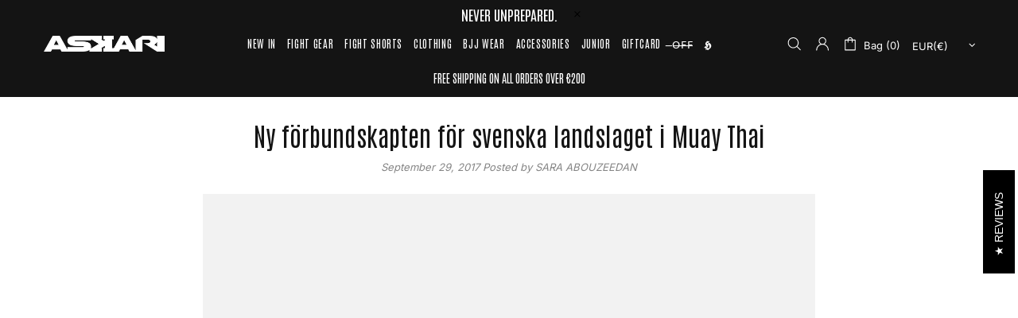

--- FILE ---
content_type: text/css
request_url: https://askarifighter.com/cdn/shop/t/24/assets/custom.css?v=46447056577050059911721991826
body_size: -347
content:
@media screen and (min-width: 1025px){.menu__megamenu .row{justify-content:center}.menu__megamenu .menu__item--has-children:not(:nth-child(2)){padding:0 20px 0 50px;border-left:1px solid #393939}.menu__megamenu .menu__item--has-children.col-lg-3:not(:nth-child(2)){padding:0 20px 0 100px}.header__line-bottom .header__nav,.header__line-bottom .header__nav>nav{width:100%}.header__line-bottom .header__nav>nav>div{justify-content:space-between!important}}@media screen and (max-width: 1024px){[data-js-position-mobile=upper-menu]{border-bottom:1px solid}.popup-navigation__menu .social-media a:first-child{margin-left:0!important}}a.btn.klaviyo-bis-trigger{margin:20px 0!important}
/*# sourceMappingURL=/cdn/shop/t/24/assets/custom.css.map?v=46447056577050059911721991826 */
